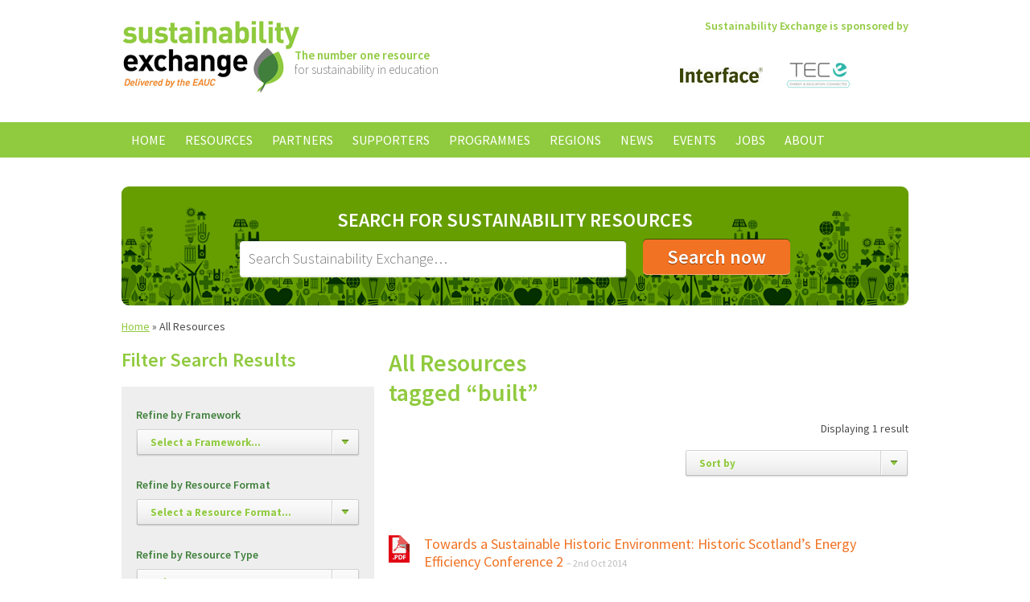

--- FILE ---
content_type: text/javascript
request_url: https://www.sustainabilityexchange.ac.uk/js/scripts.js
body_size: 1583
content:
$(document).ready(function()
{
    // Automatically submit the sort by dropdown when viewing a pace that
    // contains resources.
    $('#resource-list').removeClass('no-js').change(function()
    {
        $(this).submit();
    });
    
    if ($('.gallery-slider').length) {
        var img_width = 137,
            img_gutter = 10,
            img_visible = 4;
        
        // Slider
        var current_slide = 0,
            num_slides = $('.gallery-slider li').length,
            max_length = parseInt(parseInt(num_slides * img_width) + parseInt((num_slides - 1) * img_gutter)),
            margin = 0;
        $('.gallery-slider .ctrls').click(function(evnt)
        {
            var dir = $(this).attr('class').split(' ')[1];
            if (dir == 'next') {
                if (current_slide == (num_slides - img_visible)) {
                    return false;
                }
                ++current_slide;
                margin -= img_width + img_gutter;
                $('.gallery-slider ul').animate(
                {
                    marginLeft: margin + 'px'
                }, 300);
            } else if (dir == 'prev') {
                if (current_slide == 0) {
                    return false;
                }
                --current_slide;
                margin += img_width + img_gutter;
            }
            $('.gallery-slider ul').animate(
            {
                marginLeft: margin + 'px'
            }, 300);
            evnt.preventDefault();
            return false;
        });
        // Replacing of large image
        $('.gallery-slider ul a, .gallery-slider ul span').click(function(evnt)
        {
            var large_img = $('.images-large').find('.resource-image:first'),
                small_img = $(this).clone();
            var resized_img_src = small_img.children('img').prop('src').replace('gallery', 'resized');
            small_img.children('img').prop('src', resized_img_src);
            large_img.fadeOut(200, function(){
                small_img.hide();
                large_img.replaceWith(small_img);
                small_img.fadeIn(600);
            });
            evnt.preventDefault();
            return false;
        });
    }
    
    if ($('.partner-slider').length) {
        $('.partner-slider').removeClass('no-js');
        
        // Always set current page to "1" and the margin to "0"
        var currentPage = 1,
            margin = 0;
        
        $('.partner-slider .slider-pagination a').click(function(evnt)
        {
            var page = parseInt($(this).html());
            if (page == currentPage) {
                evnt.preventDefault();
                return false;
            } else {
                // 1000 = 978 (page width) + 22 (gutter width)
                margin = parseInt((1000 * (page - 1)) * -1);
            }
            currentPage = page;
            $('.slider-pagination a').removeClass('current');
            $(this).addClass('current');
            $('.partner-slider ul').not('.slider-pagination').animate(
            {
                marginLeft: margin + 'px'
            }, 400);
            evnt.preventDefault();
            return false;
        });
    }
    
    // Resource videos
    if ($('.videos').length) {
        $('.videos a').click(function(evnt)
        {
            var video = $(this).prop('href').match(/#(video-[0-9]+)/i)[1],
                videoDiv = $('div#' + video);
            if (videoDiv.is(':hidden')) {
                videoDiv.slideDown();
                var state = 'hide';
            } else {
                videoDiv.slideUp();
                var state = 'view';
            }
            videoDiv.prev().children('span').html('(click to ' + state + ')');
            evnt.preventDefault();
            return false;
        });
    }
    
    // Search autocomplete
    if ($('input[name="search_string"]').length) {
        var search = $('input[name="search_string"]');
        search.autocomplete(
        {
            source: "resource_autocomplete.php",
            minLength: 3,
            select: function(event, ui)
            {
                window.location = ui.item.page_label;
                return false;
            }
        }).autocomplete('instance')._renderItem = function(ul, item)
        {
            return $('<li>').append('<a>' + item.page_title + '</a>').appendTo(ul);
        };
    }
    
    $('select').customSelect();
    
    $('form.resource-list label').hide();
    
    // Sponsor carousel
    $('#random-sponsors').carouFredSel({
        items: 3,
        width: 363,
        height: 69,
        scroll: {
            fx: "fade",
            duration: 1000,
            pauseOnHover: true
        }
    });
    
    // Homepage banner fade
    // $('#homepage-banner').fadeTo('slow', 0.3, function()
    // {
    //     $(this).css('background-image', 'url(' + $img + ')');
    // }).delay(5000).fadeTo('slow', 1);
    
}),$(document).on({mouseenter:function(){$(this).parent().addClass("hover")},mouseleave:function(){$(this).parent().removeClass("hover")}},".link-list a"),$(document).on({mouseenter:function(){var e=$(this).children(":first");$(this).addClass("hover").css("cursor","pointer"),e.hasClass("animated")||e.dequeue().stop().animate({color:"#f17223"},200)},mouseleave:function(){var e=$(this).children(":first");$(this).removeClass("hover").css("cursor","default"),e.addClass("animated").animate({color:"#90ca3f"},0,"linear",function(){e.removeClass("animated").dequeue()})},click:function(){window.location=$(this).children(":first").prop("href")}},".link-list li");

$('#main-image').hide();

function cycle()
{
    var $active = $('#main-image .active');
    var $next = ($('#main-image .active').next().length > 0) ? $('#main-image .active').next() : $('#main-image div:first');
    $next.css('z-index',2);//move the next image up the pile
    $active.fadeOut(1500,function()
    {//fade out the top image
        $active.css('z-index',1).show().removeClass('active');//reset the z-index and unhide the image
        $next.css('z-index',3).addClass('active');//make the next image the top one
    });
}

$(window).load(function()
{
    if ($('#main-image div').length > 1) {
        $('#main-image').fadeIn(1500);
        // run every 7s (7000ms)
        setInterval('cycle()', 5500);
    }
});
